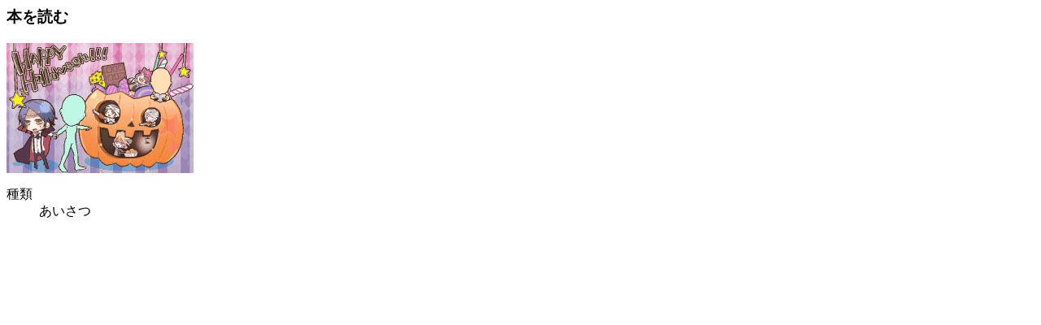

--- FILE ---
content_type: text/html; charset=utf-8
request_url: https://yahoo-mbga.jp/avatar/gachax/RiUCXevI/item_detail?item_id=2205442&sex_type=M&1709051057
body_size: 134
content:

<div id="popup">

<div class="ava-gachax-popup_container ava-gachax-wide_item_detail_popup_container">
	<h3 class="ava-gachax-popup_header">本を読む</h3>
	<div class="ava-gachax-item_detail_popup-content">

		<div class="ava-gachax-item_detail_popup-image">
			
<div class="ava-gachax-avatar_icon ava-gachax-avatar_icon-lw"><!--

--><img class="ava-gachax-avatar_icon-image" src="https://ava-a.mbga.jp/img_ava/11/1/0/3.0.0.0.2205442.gif" alt="【あいさつ】本を読む"><!--




--></div>

		</div>

		<div class="ava-gachax-item_detail_popup-info">
			<dl class="ava-gachax-item_detail_popup-tag">
				<dt>種類</dt>
				<dd>あいさつ</dd>
			</dl>





		</div>

	</div>
</div>

</div>

